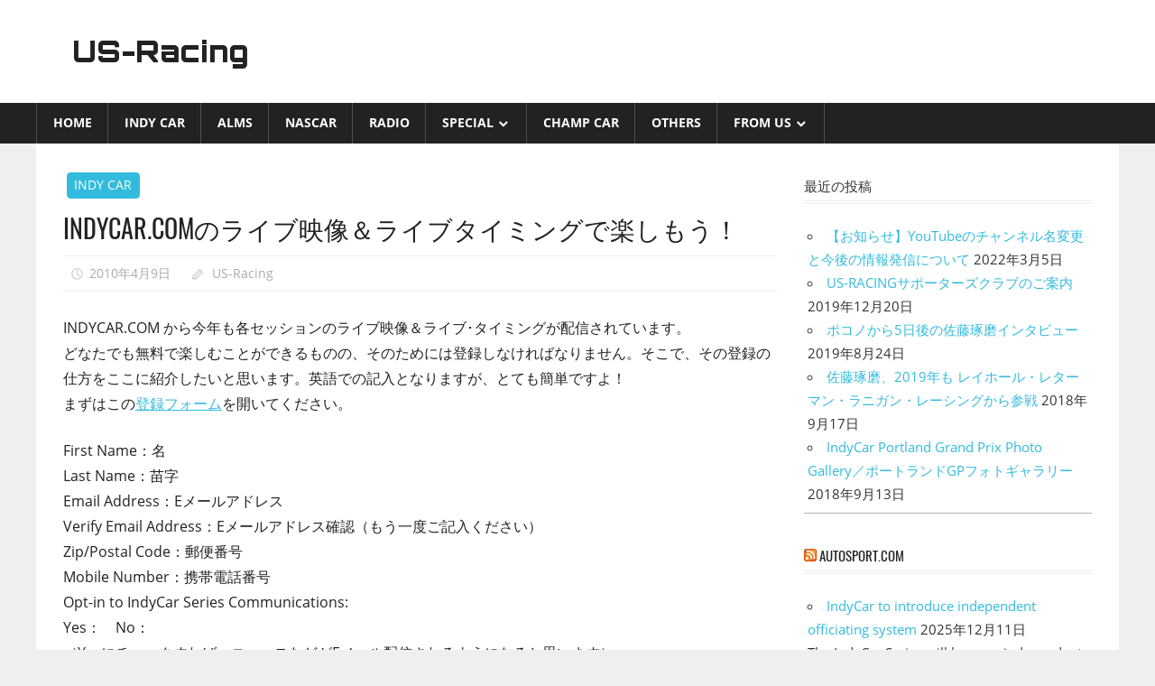

--- FILE ---
content_type: text/html; charset=UTF-8
request_url: https://us-racing.net/indy-car/indycar-2010-2533/
body_size: 10466
content:
<!DOCTYPE html>
<html lang="ja">

<head>
<meta charset="UTF-8">
<meta name="viewport" content="width=device-width, initial-scale=1">
<link rel="profile" href="http://gmpg.org/xfn/11">
<link rel="pingback" href="https://us-racing.net/xmlrpc.php">

<title>INDYCAR.COMのライブ映像＆ライブタイミングで楽しもう！ &#8211; US-Racing</title>
<meta name='robots' content='max-image-preview:large' />
<link rel="alternate" type="application/rss+xml" title="US-Racing &raquo; フィード" href="https://us-racing.net/feed/" />
<link rel="alternate" type="application/rss+xml" title="US-Racing &raquo; コメントフィード" href="https://us-racing.net/comments/feed/" />
<link rel="alternate" type="application/rss+xml" title="US-Racing &raquo; INDYCAR.COMのライブ映像＆ライブタイミングで楽しもう！ のコメントのフィード" href="https://us-racing.net/indy-car/indycar-2010-2533/feed/" />
<script type="text/javascript">
window._wpemojiSettings = {"baseUrl":"https:\/\/s.w.org\/images\/core\/emoji\/14.0.0\/72x72\/","ext":".png","svgUrl":"https:\/\/s.w.org\/images\/core\/emoji\/14.0.0\/svg\/","svgExt":".svg","source":{"concatemoji":"https:\/\/us-racing.net\/wp-includes\/js\/wp-emoji-release.min.js?ver=6.3.7"}};
/*! This file is auto-generated */
!function(i,n){var o,s,e;function c(e){try{var t={supportTests:e,timestamp:(new Date).valueOf()};sessionStorage.setItem(o,JSON.stringify(t))}catch(e){}}function p(e,t,n){e.clearRect(0,0,e.canvas.width,e.canvas.height),e.fillText(t,0,0);var t=new Uint32Array(e.getImageData(0,0,e.canvas.width,e.canvas.height).data),r=(e.clearRect(0,0,e.canvas.width,e.canvas.height),e.fillText(n,0,0),new Uint32Array(e.getImageData(0,0,e.canvas.width,e.canvas.height).data));return t.every(function(e,t){return e===r[t]})}function u(e,t,n){switch(t){case"flag":return n(e,"\ud83c\udff3\ufe0f\u200d\u26a7\ufe0f","\ud83c\udff3\ufe0f\u200b\u26a7\ufe0f")?!1:!n(e,"\ud83c\uddfa\ud83c\uddf3","\ud83c\uddfa\u200b\ud83c\uddf3")&&!n(e,"\ud83c\udff4\udb40\udc67\udb40\udc62\udb40\udc65\udb40\udc6e\udb40\udc67\udb40\udc7f","\ud83c\udff4\u200b\udb40\udc67\u200b\udb40\udc62\u200b\udb40\udc65\u200b\udb40\udc6e\u200b\udb40\udc67\u200b\udb40\udc7f");case"emoji":return!n(e,"\ud83e\udef1\ud83c\udffb\u200d\ud83e\udef2\ud83c\udfff","\ud83e\udef1\ud83c\udffb\u200b\ud83e\udef2\ud83c\udfff")}return!1}function f(e,t,n){var r="undefined"!=typeof WorkerGlobalScope&&self instanceof WorkerGlobalScope?new OffscreenCanvas(300,150):i.createElement("canvas"),a=r.getContext("2d",{willReadFrequently:!0}),o=(a.textBaseline="top",a.font="600 32px Arial",{});return e.forEach(function(e){o[e]=t(a,e,n)}),o}function t(e){var t=i.createElement("script");t.src=e,t.defer=!0,i.head.appendChild(t)}"undefined"!=typeof Promise&&(o="wpEmojiSettingsSupports",s=["flag","emoji"],n.supports={everything:!0,everythingExceptFlag:!0},e=new Promise(function(e){i.addEventListener("DOMContentLoaded",e,{once:!0})}),new Promise(function(t){var n=function(){try{var e=JSON.parse(sessionStorage.getItem(o));if("object"==typeof e&&"number"==typeof e.timestamp&&(new Date).valueOf()<e.timestamp+604800&&"object"==typeof e.supportTests)return e.supportTests}catch(e){}return null}();if(!n){if("undefined"!=typeof Worker&&"undefined"!=typeof OffscreenCanvas&&"undefined"!=typeof URL&&URL.createObjectURL&&"undefined"!=typeof Blob)try{var e="postMessage("+f.toString()+"("+[JSON.stringify(s),u.toString(),p.toString()].join(",")+"));",r=new Blob([e],{type:"text/javascript"}),a=new Worker(URL.createObjectURL(r),{name:"wpTestEmojiSupports"});return void(a.onmessage=function(e){c(n=e.data),a.terminate(),t(n)})}catch(e){}c(n=f(s,u,p))}t(n)}).then(function(e){for(var t in e)n.supports[t]=e[t],n.supports.everything=n.supports.everything&&n.supports[t],"flag"!==t&&(n.supports.everythingExceptFlag=n.supports.everythingExceptFlag&&n.supports[t]);n.supports.everythingExceptFlag=n.supports.everythingExceptFlag&&!n.supports.flag,n.DOMReady=!1,n.readyCallback=function(){n.DOMReady=!0}}).then(function(){return e}).then(function(){var e;n.supports.everything||(n.readyCallback(),(e=n.source||{}).concatemoji?t(e.concatemoji):e.wpemoji&&e.twemoji&&(t(e.twemoji),t(e.wpemoji)))}))}((window,document),window._wpemojiSettings);
</script>
<style type="text/css">
img.wp-smiley,
img.emoji {
	display: inline !important;
	border: none !important;
	box-shadow: none !important;
	height: 1em !important;
	width: 1em !important;
	margin: 0 0.07em !important;
	vertical-align: -0.1em !important;
	background: none !important;
	padding: 0 !important;
}
</style>
	<link rel='stylesheet' id='worldstar-custom-fonts-css' href='https://us-racing.net/wp-content/themes/worldstar/assets/css/custom-fonts.css?ver=20180413' type='text/css' media='all' />
<link rel='stylesheet' id='wp-block-library-css' href='https://us-racing.net/wp-includes/css/dist/block-library/style.min.css?ver=6.3.7' type='text/css' media='all' />
<style id='classic-theme-styles-inline-css' type='text/css'>
/*! This file is auto-generated */
.wp-block-button__link{color:#fff;background-color:#32373c;border-radius:9999px;box-shadow:none;text-decoration:none;padding:calc(.667em + 2px) calc(1.333em + 2px);font-size:1.125em}.wp-block-file__button{background:#32373c;color:#fff;text-decoration:none}
</style>
<style id='global-styles-inline-css' type='text/css'>
body{--wp--preset--color--black: #222222;--wp--preset--color--cyan-bluish-gray: #abb8c3;--wp--preset--color--white: #ffffff;--wp--preset--color--pale-pink: #f78da7;--wp--preset--color--vivid-red: #cf2e2e;--wp--preset--color--luminous-vivid-orange: #ff6900;--wp--preset--color--luminous-vivid-amber: #fcb900;--wp--preset--color--light-green-cyan: #7bdcb5;--wp--preset--color--vivid-green-cyan: #00d084;--wp--preset--color--pale-cyan-blue: #8ed1fc;--wp--preset--color--vivid-cyan-blue: #0693e3;--wp--preset--color--vivid-purple: #9b51e0;--wp--preset--color--primary: #33bbdd;--wp--preset--color--light-gray: #f0f0f0;--wp--preset--color--dark-gray: #777777;--wp--preset--gradient--vivid-cyan-blue-to-vivid-purple: linear-gradient(135deg,rgba(6,147,227,1) 0%,rgb(155,81,224) 100%);--wp--preset--gradient--light-green-cyan-to-vivid-green-cyan: linear-gradient(135deg,rgb(122,220,180) 0%,rgb(0,208,130) 100%);--wp--preset--gradient--luminous-vivid-amber-to-luminous-vivid-orange: linear-gradient(135deg,rgba(252,185,0,1) 0%,rgba(255,105,0,1) 100%);--wp--preset--gradient--luminous-vivid-orange-to-vivid-red: linear-gradient(135deg,rgba(255,105,0,1) 0%,rgb(207,46,46) 100%);--wp--preset--gradient--very-light-gray-to-cyan-bluish-gray: linear-gradient(135deg,rgb(238,238,238) 0%,rgb(169,184,195) 100%);--wp--preset--gradient--cool-to-warm-spectrum: linear-gradient(135deg,rgb(74,234,220) 0%,rgb(151,120,209) 20%,rgb(207,42,186) 40%,rgb(238,44,130) 60%,rgb(251,105,98) 80%,rgb(254,248,76) 100%);--wp--preset--gradient--blush-light-purple: linear-gradient(135deg,rgb(255,206,236) 0%,rgb(152,150,240) 100%);--wp--preset--gradient--blush-bordeaux: linear-gradient(135deg,rgb(254,205,165) 0%,rgb(254,45,45) 50%,rgb(107,0,62) 100%);--wp--preset--gradient--luminous-dusk: linear-gradient(135deg,rgb(255,203,112) 0%,rgb(199,81,192) 50%,rgb(65,88,208) 100%);--wp--preset--gradient--pale-ocean: linear-gradient(135deg,rgb(255,245,203) 0%,rgb(182,227,212) 50%,rgb(51,167,181) 100%);--wp--preset--gradient--electric-grass: linear-gradient(135deg,rgb(202,248,128) 0%,rgb(113,206,126) 100%);--wp--preset--gradient--midnight: linear-gradient(135deg,rgb(2,3,129) 0%,rgb(40,116,252) 100%);--wp--preset--font-size--small: 13px;--wp--preset--font-size--medium: 20px;--wp--preset--font-size--large: 36px;--wp--preset--font-size--x-large: 42px;--wp--preset--spacing--20: 0.44rem;--wp--preset--spacing--30: 0.67rem;--wp--preset--spacing--40: 1rem;--wp--preset--spacing--50: 1.5rem;--wp--preset--spacing--60: 2.25rem;--wp--preset--spacing--70: 3.38rem;--wp--preset--spacing--80: 5.06rem;--wp--preset--shadow--natural: 6px 6px 9px rgba(0, 0, 0, 0.2);--wp--preset--shadow--deep: 12px 12px 50px rgba(0, 0, 0, 0.4);--wp--preset--shadow--sharp: 6px 6px 0px rgba(0, 0, 0, 0.2);--wp--preset--shadow--outlined: 6px 6px 0px -3px rgba(255, 255, 255, 1), 6px 6px rgba(0, 0, 0, 1);--wp--preset--shadow--crisp: 6px 6px 0px rgba(0, 0, 0, 1);}:where(.is-layout-flex){gap: 0.5em;}:where(.is-layout-grid){gap: 0.5em;}body .is-layout-flow > .alignleft{float: left;margin-inline-start: 0;margin-inline-end: 2em;}body .is-layout-flow > .alignright{float: right;margin-inline-start: 2em;margin-inline-end: 0;}body .is-layout-flow > .aligncenter{margin-left: auto !important;margin-right: auto !important;}body .is-layout-constrained > .alignleft{float: left;margin-inline-start: 0;margin-inline-end: 2em;}body .is-layout-constrained > .alignright{float: right;margin-inline-start: 2em;margin-inline-end: 0;}body .is-layout-constrained > .aligncenter{margin-left: auto !important;margin-right: auto !important;}body .is-layout-constrained > :where(:not(.alignleft):not(.alignright):not(.alignfull)){max-width: var(--wp--style--global--content-size);margin-left: auto !important;margin-right: auto !important;}body .is-layout-constrained > .alignwide{max-width: var(--wp--style--global--wide-size);}body .is-layout-flex{display: flex;}body .is-layout-flex{flex-wrap: wrap;align-items: center;}body .is-layout-flex > *{margin: 0;}body .is-layout-grid{display: grid;}body .is-layout-grid > *{margin: 0;}:where(.wp-block-columns.is-layout-flex){gap: 2em;}:where(.wp-block-columns.is-layout-grid){gap: 2em;}:where(.wp-block-post-template.is-layout-flex){gap: 1.25em;}:where(.wp-block-post-template.is-layout-grid){gap: 1.25em;}.has-black-color{color: var(--wp--preset--color--black) !important;}.has-cyan-bluish-gray-color{color: var(--wp--preset--color--cyan-bluish-gray) !important;}.has-white-color{color: var(--wp--preset--color--white) !important;}.has-pale-pink-color{color: var(--wp--preset--color--pale-pink) !important;}.has-vivid-red-color{color: var(--wp--preset--color--vivid-red) !important;}.has-luminous-vivid-orange-color{color: var(--wp--preset--color--luminous-vivid-orange) !important;}.has-luminous-vivid-amber-color{color: var(--wp--preset--color--luminous-vivid-amber) !important;}.has-light-green-cyan-color{color: var(--wp--preset--color--light-green-cyan) !important;}.has-vivid-green-cyan-color{color: var(--wp--preset--color--vivid-green-cyan) !important;}.has-pale-cyan-blue-color{color: var(--wp--preset--color--pale-cyan-blue) !important;}.has-vivid-cyan-blue-color{color: var(--wp--preset--color--vivid-cyan-blue) !important;}.has-vivid-purple-color{color: var(--wp--preset--color--vivid-purple) !important;}.has-black-background-color{background-color: var(--wp--preset--color--black) !important;}.has-cyan-bluish-gray-background-color{background-color: var(--wp--preset--color--cyan-bluish-gray) !important;}.has-white-background-color{background-color: var(--wp--preset--color--white) !important;}.has-pale-pink-background-color{background-color: var(--wp--preset--color--pale-pink) !important;}.has-vivid-red-background-color{background-color: var(--wp--preset--color--vivid-red) !important;}.has-luminous-vivid-orange-background-color{background-color: var(--wp--preset--color--luminous-vivid-orange) !important;}.has-luminous-vivid-amber-background-color{background-color: var(--wp--preset--color--luminous-vivid-amber) !important;}.has-light-green-cyan-background-color{background-color: var(--wp--preset--color--light-green-cyan) !important;}.has-vivid-green-cyan-background-color{background-color: var(--wp--preset--color--vivid-green-cyan) !important;}.has-pale-cyan-blue-background-color{background-color: var(--wp--preset--color--pale-cyan-blue) !important;}.has-vivid-cyan-blue-background-color{background-color: var(--wp--preset--color--vivid-cyan-blue) !important;}.has-vivid-purple-background-color{background-color: var(--wp--preset--color--vivid-purple) !important;}.has-black-border-color{border-color: var(--wp--preset--color--black) !important;}.has-cyan-bluish-gray-border-color{border-color: var(--wp--preset--color--cyan-bluish-gray) !important;}.has-white-border-color{border-color: var(--wp--preset--color--white) !important;}.has-pale-pink-border-color{border-color: var(--wp--preset--color--pale-pink) !important;}.has-vivid-red-border-color{border-color: var(--wp--preset--color--vivid-red) !important;}.has-luminous-vivid-orange-border-color{border-color: var(--wp--preset--color--luminous-vivid-orange) !important;}.has-luminous-vivid-amber-border-color{border-color: var(--wp--preset--color--luminous-vivid-amber) !important;}.has-light-green-cyan-border-color{border-color: var(--wp--preset--color--light-green-cyan) !important;}.has-vivid-green-cyan-border-color{border-color: var(--wp--preset--color--vivid-green-cyan) !important;}.has-pale-cyan-blue-border-color{border-color: var(--wp--preset--color--pale-cyan-blue) !important;}.has-vivid-cyan-blue-border-color{border-color: var(--wp--preset--color--vivid-cyan-blue) !important;}.has-vivid-purple-border-color{border-color: var(--wp--preset--color--vivid-purple) !important;}.has-vivid-cyan-blue-to-vivid-purple-gradient-background{background: var(--wp--preset--gradient--vivid-cyan-blue-to-vivid-purple) !important;}.has-light-green-cyan-to-vivid-green-cyan-gradient-background{background: var(--wp--preset--gradient--light-green-cyan-to-vivid-green-cyan) !important;}.has-luminous-vivid-amber-to-luminous-vivid-orange-gradient-background{background: var(--wp--preset--gradient--luminous-vivid-amber-to-luminous-vivid-orange) !important;}.has-luminous-vivid-orange-to-vivid-red-gradient-background{background: var(--wp--preset--gradient--luminous-vivid-orange-to-vivid-red) !important;}.has-very-light-gray-to-cyan-bluish-gray-gradient-background{background: var(--wp--preset--gradient--very-light-gray-to-cyan-bluish-gray) !important;}.has-cool-to-warm-spectrum-gradient-background{background: var(--wp--preset--gradient--cool-to-warm-spectrum) !important;}.has-blush-light-purple-gradient-background{background: var(--wp--preset--gradient--blush-light-purple) !important;}.has-blush-bordeaux-gradient-background{background: var(--wp--preset--gradient--blush-bordeaux) !important;}.has-luminous-dusk-gradient-background{background: var(--wp--preset--gradient--luminous-dusk) !important;}.has-pale-ocean-gradient-background{background: var(--wp--preset--gradient--pale-ocean) !important;}.has-electric-grass-gradient-background{background: var(--wp--preset--gradient--electric-grass) !important;}.has-midnight-gradient-background{background: var(--wp--preset--gradient--midnight) !important;}.has-small-font-size{font-size: var(--wp--preset--font-size--small) !important;}.has-medium-font-size{font-size: var(--wp--preset--font-size--medium) !important;}.has-large-font-size{font-size: var(--wp--preset--font-size--large) !important;}.has-x-large-font-size{font-size: var(--wp--preset--font-size--x-large) !important;}
.wp-block-navigation a:where(:not(.wp-element-button)){color: inherit;}
:where(.wp-block-post-template.is-layout-flex){gap: 1.25em;}:where(.wp-block-post-template.is-layout-grid){gap: 1.25em;}
:where(.wp-block-columns.is-layout-flex){gap: 2em;}:where(.wp-block-columns.is-layout-grid){gap: 2em;}
.wp-block-pullquote{font-size: 1.5em;line-height: 1.6;}
</style>
<link rel='stylesheet' id='contact-form-7-css' href='https://us-racing.net/wp-content/plugins/contact-form-7/includes/css/styles.css?ver=5.8.2' type='text/css' media='all' />
<link rel='stylesheet' id='parent-style-css' href='https://us-racing.net/wp-content/themes/worldstar/style.css?ver=6.3.7' type='text/css' media='all' />
<link rel='stylesheet' id='child-style-css' href='https://us-racing.net/wp-content/themes/worldstar-child/style.css?ver=6.3.7' type='text/css' media='all' />
<link rel='stylesheet' id='worldstar-stylesheet-css' href='https://us-racing.net/wp-content/themes/worldstar-child/style.css?ver=1.0' type='text/css' media='all' />
<style id='worldstar-stylesheet-inline-css' type='text/css'>
.site-description { position: absolute; clip: rect(1px, 1px, 1px, 1px); width: 1px; height: 1px; overflow: hidden; }
</style>
<link rel='stylesheet' id='genericons-css' href='https://us-racing.net/wp-content/themes/worldstar/assets/genericons/genericons.css?ver=3.4.1' type='text/css' media='all' />
<link rel='stylesheet' id='themezee-related-posts-css' href='https://us-racing.net/wp-content/themes/worldstar/assets/css/themezee-related-posts.css?ver=20160421' type='text/css' media='all' />
<!--[if lt IE 9]>
<script type='text/javascript' src='https://us-racing.net/wp-content/themes/worldstar/assets/js/html5shiv.min.js?ver=3.7.3' id='html5shiv-js'></script>
<![endif]-->
<script type='text/javascript' src='https://us-racing.net/wp-includes/js/jquery/jquery.min.js?ver=3.7.0' id='jquery-core-js'></script>
<script type='text/javascript' src='https://us-racing.net/wp-includes/js/jquery/jquery-migrate.min.js?ver=3.4.1' id='jquery-migrate-js'></script>
<script type='text/javascript' id='worldstar-jquery-navigation-js-extra'>
/* <![CDATA[ */
var worldstar_menu_title = {"text":"\u30e1\u30cb\u30e5\u30fc"};
/* ]]> */
</script>
<script type='text/javascript' src='https://us-racing.net/wp-content/themes/worldstar/assets/js/navigation.js?ver=20210324' id='worldstar-jquery-navigation-js'></script>
<link rel="https://api.w.org/" href="https://us-racing.net/wp-json/" /><link rel="alternate" type="application/json" href="https://us-racing.net/wp-json/wp/v2/posts/9609" /><link rel="EditURI" type="application/rsd+xml" title="RSD" href="https://us-racing.net/xmlrpc.php?rsd" />
<meta name="generator" content="WordPress 6.3.7" />
<link rel="canonical" href="https://us-racing.net/indy-car/indycar-2010-2533/" />
<link rel='shortlink' href='https://us-racing.net/?p=9609' />
<link rel="alternate" type="application/json+oembed" href="https://us-racing.net/wp-json/oembed/1.0/embed?url=https%3A%2F%2Fus-racing.net%2Findy-car%2Findycar-2010-2533%2F" />
<link rel="alternate" type="text/xml+oembed" href="https://us-racing.net/wp-json/oembed/1.0/embed?url=https%3A%2F%2Fus-racing.net%2Findy-car%2Findycar-2010-2533%2F&#038;format=xml" />
<!-- start google fonts -->
<link rel="preconnect" href="https://fonts.googleapis.com">
<link rel="preconnect" href="https://fonts.gstatic.com" crossorigin>
<link href="https://fonts.googleapis.com/css2?family=Orbitron:wght@900&display=swap" rel="stylesheet">
<!-- end google fonts -->
</head>

<body class="post-template-default single single-post postid-9609 single-format-standard wp-embed-responsive post-layout-columns">

	<div id="page" class="hfeed site">

		<a class="skip-link screen-reader-text" href="#content">コンテンツへスキップ</a>

		
		<header id="masthead" class="site-header clearfix" role="banner">

			<div class="header-main container clearfix">

				<div id="logo" class="site-branding clearfix">

										
			<p class="site-title"><a href="https://us-racing.net/" rel="home">US-Racing</a></p>

							
			<p class="site-description">アメリカンモータースポーツ最新情報</p>

		
				</div><!-- .site-branding -->

				<div class="header-widgets clearfix">

					
				</div><!-- .header-widgets -->


			</div><!-- .header-main -->

			<div id="main-navigation-wrap" class="primary-navigation-wrap">

				<nav id="main-navigation" class="primary-navigation navigation container clearfix" role="navigation">
					<ul id="menu-mainmenu" class="main-navigation-menu"><li id="menu-item-12" class="menu-item menu-item-type-custom menu-item-object-custom menu-item-12"><a href="https://us-racing.net/index.php">Home</a></li>
<li id="menu-item-10479" class="menu-item menu-item-type-taxonomy menu-item-object-category current-post-ancestor current-menu-parent current-post-parent menu-item-10479"><a href="https://us-racing.net/category/indy-car/">INDY CAR</a></li>
<li id="menu-item-10483" class="menu-item menu-item-type-taxonomy menu-item-object-category menu-item-10483"><a href="https://us-racing.net/category/alms/">ALMS</a></li>
<li id="menu-item-10481" class="menu-item menu-item-type-taxonomy menu-item-object-category menu-item-10481"><a href="https://us-racing.net/category/nascar/">NASCAR</a></li>
<li id="menu-item-10484" class="menu-item menu-item-type-taxonomy menu-item-object-category menu-item-10484"><a href="https://us-racing.net/category/radio/">Radio</a></li>
<li id="menu-item-10490" class="menu-item menu-item-type-taxonomy menu-item-object-category menu-item-has-children menu-item-10490"><a href="https://us-racing.net/category/special/">Special</a>
<ul class="sub-menu">
	<li id="menu-item-10491" class="menu-item menu-item-type-taxonomy menu-item-object-category menu-item-10491"><a href="https://us-racing.net/category/special/interview/">Interview</a></li>
	<li id="menu-item-10486" class="menu-item menu-item-type-taxonomy menu-item-object-category menu-item-10486"><a href="https://us-racing.net/category/special/roger-yasukawas/">Roger Yasukawa&#8217;s</a></li>
	<li id="menu-item-10485" class="menu-item menu-item-type-taxonomy menu-item-object-category menu-item-10485"><a href="https://us-racing.net/category/special/nobuyuki-arais/">Nobuyuki Arai&#8217;s</a></li>
	<li id="menu-item-10488" class="menu-item menu-item-type-taxonomy menu-item-object-category menu-item-10488"><a href="https://us-racing.net/category/special/kazuki-saitos/">Kazuki Saito&#8217;s</a></li>
	<li id="menu-item-10482" class="menu-item menu-item-type-taxonomy menu-item-object-category menu-item-10482"><a href="https://us-racing.net/category/special/4%e3%82%b3%e3%83%9e%e3%83%9e%e3%83%b3%e3%82%ac/">4コママンガ</a></li>
	<li id="menu-item-10817" class="menu-item menu-item-type-taxonomy menu-item-object-category menu-item-10817"><a href="https://us-racing.net/category/special/motegi-special/">Motegi Special</a></li>
	<li id="menu-item-10489" class="menu-item menu-item-type-taxonomy menu-item-object-category menu-item-10489"><a href="https://us-racing.net/category/special/%e3%82%a4%e3%83%a9%e3%82%b9%e3%83%88%e3%83%aa%e3%83%9d%e3%83%bc%e3%83%88/">イラストリポート</a></li>
</ul>
</li>
<li id="menu-item-10480" class="menu-item menu-item-type-taxonomy menu-item-object-category menu-item-10480"><a href="https://us-racing.net/category/champ-car/">CHAMP CAR</a></li>
<li id="menu-item-10487" class="menu-item menu-item-type-taxonomy menu-item-object-category menu-item-10487"><a href="https://us-racing.net/category/others/">Others</a></li>
<li id="menu-item-10778" class="menu-item menu-item-type-taxonomy menu-item-object-category menu-item-has-children menu-item-10778"><a href="https://us-racing.net/category/forms/">from US</a>
<ul class="sub-menu">
	<li id="menu-item-10779" class="menu-item menu-item-type-taxonomy menu-item-object-category menu-item-10779"><a href="https://us-racing.net/category/forms/hiroshi-nakajima/">Hiroshi Nakajima</a></li>
	<li id="menu-item-10781" class="menu-item menu-item-type-taxonomy menu-item-object-category menu-item-10781"><a href="https://us-racing.net/category/forms/kazuki-saito/">Kazuki Saito</a></li>
	<li id="menu-item-10780" class="menu-item menu-item-type-taxonomy menu-item-object-category menu-item-10780"><a href="https://us-racing.net/category/forms/hiroyuki-saito/">Hiroyuki Saito</a></li>
	<li id="menu-item-10782" class="menu-item menu-item-type-taxonomy menu-item-object-category menu-item-10782"><a href="https://us-racing.net/category/forms/keita-kawai/">Keita Kawai</a></li>
</ul>
</li>
</ul>				</nav><!-- #main-navigation -->

			</div>

		</header><!-- #masthead -->

		
		
		<div id="content" class="site-content container clearfix">

	<section id="primary" class="content-area">
		<main id="main" class="site-main" role="main">
				
		
<article id="post-9609" class="post-9609 post type-post status-publish format-standard hentry category-indy-car">

	<div class="post-image">

		
		
		<div class="entry-categories clearfix">

			<span class="meta-category">
				<a href="https://us-racing.net/category/indy-car/" rel="category tag">INDY CAR</a>			</span>

		</div><!-- .entry-categories -->

		
	</div>

	<header class="entry-header">

		<h1 class="entry-title">INDYCAR.COMのライブ映像＆ライブタイミングで楽しもう！</h1>
		<div class="entry-meta"><span class="meta-date"><a href="https://us-racing.net/indy-car/indycar-2010-2533/" title="10:20 AM" rel="bookmark"><time class="entry-date published updated" datetime="2010-04-09T10:20:00+09:00">2010年4月9日</time></a></span><span class="meta-author"> <span class="author vcard"><a class="url fn n" href="https://us-racing.net/author/hamamirai/" title="US-Racing のすべての投稿を表示" rel="author">US-Racing</a></span></span></div>
	</header><!-- .entry-header -->

	<div class="entry-content clearfix">

		<p>INDYCAR.COM から今年も各セッションのライブ映像＆ライブ･タイミングが配信されています。<br />どなたでも無料で楽しむことができるものの、そのためには登録しなければなりません。そこで、その登録の仕方をここに紹介したいと思います。英語での記入となりますが、とても簡単ですよ！　<br />まずはこの<a href="http://indycarnation.indycar.com/account/ftrStep1.php ">登録フォーム</a>を開いてください。</p>
<p>First Name：名<br />Last Name：苗字<br />Email Address：Eメールアドレス<br />Verify Email Address：Eメールアドレス確認（もう一度ご記入ください）<br />Zip/Postal Code：郵便番号<br />Mobile Number：携帯電話番号<br />Opt-in to IndyCar Series Communications:<br />Yes：　No：<br />（Yesにチェックすれば、ニュースなどがEメール配信されるようになると思います）<br />Gender：性別<br />Male：男<br />Female：女  </p>
<p>Username：ユーザー名<br />Password：パスワード<br />Verify Password：パスワード確認（もう一度ご記入ください）</p>
<p>以上を記入し、【Join IndyCar Nation】をクリックすると下の画面に飛びます。<br /><a href="https://us-racing.net/imports/photos0/6594.jpg"><img decoding="async" src="https://us-racing.net/imports/thumbs0/6594.jpg" class="left" alt="画像" /></a><br />この中の右下にある【Proceed to Race Control/Timing and Scoring】をクリックすると<br /><a href="https://us-racing.net/imports/photos0/6593.jpg"><img decoding="async" src="https://us-racing.net/imports/thumbs0/6593.jpg" class="left" alt="画像" /></a><br />が出現！　この画面の左上にある【LIVE VIDEO】をクリックすれば映像が出てきます。<br />普段は http://www.indycar.com/ のメニューの【Video】から【Live Streaming】をクリックすれば http://racecontrol.indycar.com/?type=false にいきますので、このページをお気に入りに追加しておいたほうがいいかもしれません。UsernameとPasswordを入れればOKです！<br />もしご不明な点がありましたら、Fans BBSに書き込んでみてください。スタッフは取材ですぐにレスできないかもしれませんので、どなたか教えていただければ幸いです！　みなさんよろしくお願いします！</p>

		
	</div><!-- .entry-content -->

	<footer class="entry-footer">

				
	<nav class="navigation post-navigation" aria-label="投稿">
		<h2 class="screen-reader-text">投稿ナビゲーション</h2>
		<div class="nav-links"><div class="nav-previous"><a href="https://us-racing.net/forms/hiroyuki-saito/fromus-2010-209/" rel="prev"><span class="screen-reader-text">前の記事:</span>スイス旅情（2010）−レマン湖の噴水−</a></div><div class="nav-next"><a href="https://us-racing.net/indy-car/indycar-2010-2558/" rel="next"><span class="screen-reader-text">次の記事:</span>Pick the Winner ! 　第3戦アラバマのウイナーと日本人選手の順位を当てよう！！！</a></div></div>
	</nav>
	</footer><!-- .entry-footer -->

</article>

<div id="comments" class="comments-area">

	
	
	
	
</div><!-- #comments -->
		
		</main><!-- #main -->
	</section><!-- #primary -->
	
	
	<section id="secondary" class="sidebar widget-area clearfix" role="complementary">

		
		<aside id="recent-posts-3" class="widget widget_recent_entries clearfix">
		<div class="widget-header"><h3 class="widget-title">最近の投稿</h3></div>
		<ul>
											<li>
					<a href="https://us-racing.net/others/youtube-changed/">【お知らせ】YouTubeのチャンネル名変更と今後の情報発信について</a>
											<span class="post-date">2022年3月5日</span>
									</li>
											<li>
					<a href="https://us-racing.net/indy-car/us-racing-supporters-club/">US-RACINGサポーターズクラブのご案内</a>
											<span class="post-date">2019年12月20日</span>
									</li>
											<li>
					<a href="https://us-racing.net/indy-car/pocono-takuma/">ポコノから5日後の佐藤琢磨インタビュー</a>
											<span class="post-date">2019年8月24日</span>
									</li>
											<li>
					<a href="https://us-racing.net/indy-car/indycar-2018-3433/">佐藤琢磨、2019年も レイホール・レターマン・ラニガン・レーシングから参戦</a>
											<span class="post-date">2018年9月17日</span>
									</li>
											<li>
					<a href="https://us-racing.net/indy-car/indycar-2018-3432/">IndyCar Portland Grand Prix Photo Gallery／ポートランドGPフォトギャラリー</a>
											<span class="post-date">2018年9月13日</span>
									</li>
					</ul>

		</aside><aside id="rss-4" class="widget widget_rss clearfix"><div class="widget-header"><h3 class="widget-title"><a class="rsswidget rss-widget-feed" href="https://www.autosport.com/rss/feed/indycar"><img class="rss-widget-icon" style="border:0" width="14" height="14" src="https://us-racing.net/wp-includes/images/rss.png" alt="RSS" loading="lazy" /></a> <a class="rsswidget rss-widget-title" href="https://www.autosport.com/indycar/news/?utm_source=RSS&#038;utm_medium=referral&#038;utm_campaign=RSS-INDYCAR&#038;utm_term=News&#038;utm_content=uk">autosport.com</a></h3></div><ul><li><a class='rsswidget' href='https://www.autosport.com/indycar/news/indycar-2026-independent-officiating-system/10784189/?utm_source=RSS&#038;utm_medium=referral&#038;utm_campaign=RSS-INDYCAR&#038;utm_term=News&#038;utm_content=uk'>IndyCar to introduce independent officiating system</a> <span class="rss-date">2025年12月11日</span><div class="rssSummary">The IndyCar Series will have an independent officiating [&hellip;]</div></li><li><a class='rsswidget' href='https://www.autosport.com/indycar/news/heres-indycars-new-superlicence-points-allocation-from-the-fia/10783904/?utm_source=RSS&#038;utm_medium=referral&#038;utm_campaign=RSS-INDYCAR&#038;utm_term=News&#038;utm_content=uk'>FIA changes IndyCar’s superlicence points allocation</a> <span class="rss-date">2025年12月10日</span><div class="rssSummary">The FIA has released a new superlicence points allocati [&hellip;]</div></li><li><a class='rsswidget' href='https://www.autosport.com/f1/news/schumacher-reveals-cadillac-f1-talks-before-indycar-move/10779868/?utm_source=RSS&#038;utm_medium=referral&#038;utm_campaign=RSS-INDYCAR&#038;utm_term=News&#038;utm_content=uk'>Schumacher reveals Cadillac F1 talks before IndyCar move</a> <span class="rss-date">2025年11月26日</span><div class="rssSummary">Mick Schumacher has made no secret of his desire to mak [&hellip;]</div></li><li><a class='rsswidget' href='https://www.autosport.com/indycar/news/schumacher-makes-indycar-switch-for-2026/10779522/?utm_source=RSS&#038;utm_medium=referral&#038;utm_campaign=RSS-INDYCAR&#038;utm_term=News&#038;utm_content=uk'>Schumacher makes IndyCar switch for 2026</a> <span class="rss-date">2025年11月24日</span><div class="rssSummary">Former Formula 1 driver Mick Schumacher will contest th [&hellip;]</div></li><li><a class='rsswidget' href='https://www.autosport.com/indycar/news/prema-evaluating-different-solutions-for-indycar-2026-amid-financial-trouble/10777649/?utm_source=RSS&#038;utm_medium=referral&#038;utm_campaign=RSS-INDYCAR&#038;utm_term=News&#038;utm_content=uk'>Prema &quot;evaluating different solutions&quot; for IndyCar 2026 amid financial trouble</a> <span class="rss-date">2025年11月18日</span><div class="rssSummary">Prema Racing boss Rene Rosin says the Italian outfit is [&hellip;]</div></li><li><a class='rsswidget' href='https://www.autosport.com/formula2/news/herta-foolish-to-expect-winning-f2-debut/10773487/?utm_source=RSS&#038;utm_medium=referral&#038;utm_campaign=RSS-INDYCAR&#038;utm_term=News&#038;utm_content=uk'>Herta would be “foolish” to expect winning F2 debut</a> <span class="rss-date">2025年11月3日</span><div class="rssSummary">IndyCar frontrunner Colton Herta is under no illusion t [&hellip;]</div></li><li><a class='rsswidget' href='https://www.autosport.com/formula2/news/indycar-herta-f2-team-2026/10769921/?utm_source=RSS&#038;utm_medium=referral&#038;utm_campaign=RSS-INDYCAR&#038;utm_term=News&#038;utm_content=uk'>Ex-IndyCar star Herta confirms F2 team for 2026</a> <span class="rss-date">2025年10月21日</span><div class="rssSummary">Cadillac Formula 1 test driver Colton Herta will join H [&hellip;]</div></li><li><a class='rsswidget' href='https://www.autosport.com/indycar/news/how-a-michael-schumacher-quote-stuck-with-son-mick-for-indycar-test/10767459/?utm_source=RSS&#038;utm_medium=referral&#038;utm_campaign=RSS-INDYCAR&#038;utm_term=News&#038;utm_content=uk'>How a Michael Schumacher quote stuck with son Mick for IndyCar test</a> <span class="rss-date">2025年10月14日</span><div class="rssSummary">Mick Schumacher got his first taste of an IndyCar on Mo [&hellip;]</div></li><li><a class='rsswidget' href='https://www.autosport.com/intercontinental-gt-challenge/news/power-set-for-sportscar-debut-in-indianapolis-8-hour/10766716/?utm_source=RSS&#038;utm_medium=referral&#038;utm_campaign=RSS-INDYCAR&#038;utm_term=News&#038;utm_content=uk'>Power set for sportscar debut in Indianapolis 8 Hour</a> <span class="rss-date">2025年10月10日</span><div class="rssSummary">Two-time IndyCar champion Will Power will make his spor [&hellip;]</div></li><li><a class='rsswidget' href='https://www.autosport.com/f1/news/palou-mclaren-f1-deal-brown/10766553/?utm_source=RSS&#038;utm_medium=referral&#038;utm_campaign=RSS-INDYCAR&#038;utm_term=News&#038;utm_content=uk'>Palou was told McLaren F1 deal &quot;could happen&quot;, Brown denies stringing him along</a> <span class="rss-date">2025年10月10日</span><div class="rssSummary">Alex Palou has claimed that Zak Brown told him he could [&hellip;]</div></li></ul></aside>
	</section><!-- #secondary -->

	

	</div><!-- #content -->

	
	<div id="footer" class="footer-wrap">

		<footer id="colophon" class="site-footer container clearfix" role="contentinfo">
						<div id="footer-text" class="site-info">
				<div class="copyright">copyright © 1993-2025 <a href=https://us-racing.net/ class="imprint">US-Racing</a> All Rights Reserved.</div>
			</div><!-- .site-info -->
		</footer><!-- #colophon -->

	</div>

</div><!-- #page -->

<script type='text/javascript' src='https://us-racing.net/wp-content/plugins/contact-form-7/includes/swv/js/index.js?ver=5.8.2' id='swv-js'></script>
<script type='text/javascript' id='contact-form-7-js-extra'>
/* <![CDATA[ */
var wpcf7 = {"api":{"root":"https:\/\/us-racing.net\/wp-json\/","namespace":"contact-form-7\/v1"}};
/* ]]> */
</script>
<script type='text/javascript' src='https://us-racing.net/wp-content/plugins/contact-form-7/includes/js/index.js?ver=5.8.2' id='contact-form-7-js'></script>

</body>
</html>


--- FILE ---
content_type: text/css
request_url: https://us-racing.net/wp-content/themes/worldstar-child/style.css?ver=6.3.7
body_size: 459
content:
@charset "UTF-8";

/*!
Theme Name: worldstar Child
Description: worldstarの子テーマ
Theme URI: 
Author: 
Author URI: 
Template:   worldstar
Version:    1.0
*/

/************************************
** 子テーマ用のスタイルを書く
************************************/
/*必要ならばここにコードを書く*/
h1.site-title,
p.site-title {
	font-family: 'Orbitron', sans-serif;
}
body.page-id-11591 h1 {
	text-align: center;
}
.copyright{
	line-height: 1.2em;
	text-align: center;
}
/* Read more Link */
.more-link {
	background: #afafaf;
}
.more-link:hover,
.more-link:active {
	background: #7b7b7b;
}
.widget,
.widget-magazine-posts .type-post,
.type-post,
.type-page,
.type-attachment,
.pagination,
.infinite-scroll #infinite-handle span {
	padding-bottom: 0.5em;
	margin-bottom: 2em;
	border-bottom: 1px solid #b3b3b3;
}
/*
.post-layout-columns .post-wrapper .post-column {
	
	margin-bottom: 2em;
}
*/

--- FILE ---
content_type: text/css
request_url: https://us-racing.net/wp-content/themes/worldstar-child/style.css?ver=1.0
body_size: 459
content:
@charset "UTF-8";

/*!
Theme Name: worldstar Child
Description: worldstarの子テーマ
Theme URI: 
Author: 
Author URI: 
Template:   worldstar
Version:    1.0
*/

/************************************
** 子テーマ用のスタイルを書く
************************************/
/*必要ならばここにコードを書く*/
h1.site-title,
p.site-title {
	font-family: 'Orbitron', sans-serif;
}
body.page-id-11591 h1 {
	text-align: center;
}
.copyright{
	line-height: 1.2em;
	text-align: center;
}
/* Read more Link */
.more-link {
	background: #afafaf;
}
.more-link:hover,
.more-link:active {
	background: #7b7b7b;
}
.widget,
.widget-magazine-posts .type-post,
.type-post,
.type-page,
.type-attachment,
.pagination,
.infinite-scroll #infinite-handle span {
	padding-bottom: 0.5em;
	margin-bottom: 2em;
	border-bottom: 1px solid #b3b3b3;
}
/*
.post-layout-columns .post-wrapper .post-column {
	
	margin-bottom: 2em;
}
*/